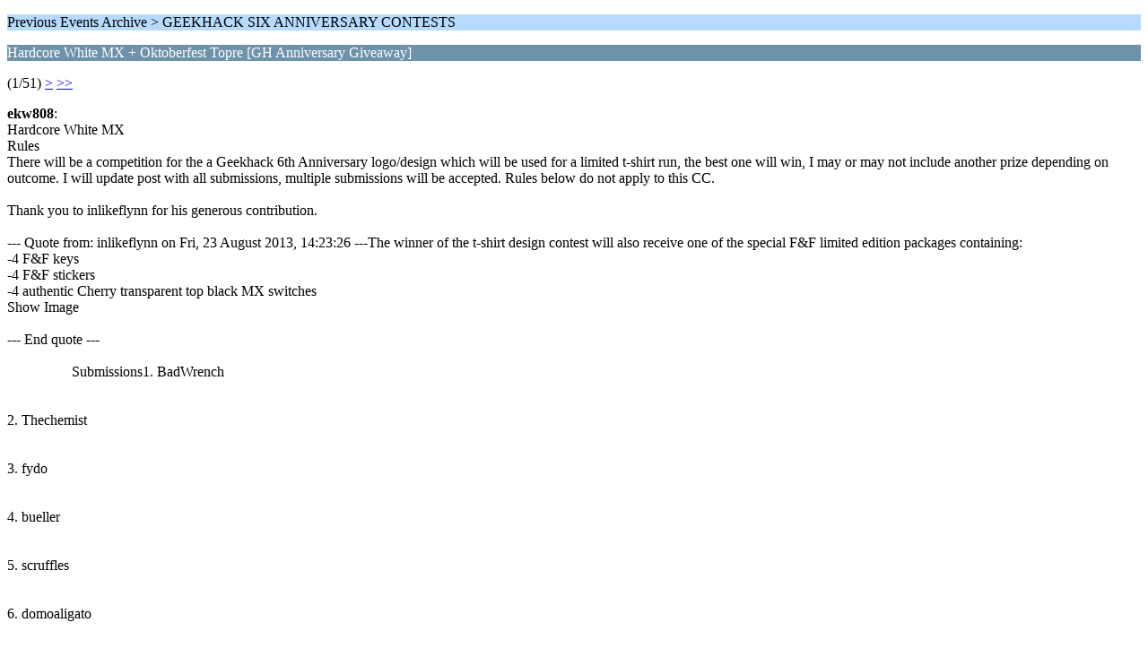

--- FILE ---
content_type: text/html; charset=ISO-8859-1
request_url: https://geekhack.org/index.php?PHPSESSID=5jfnhib7o7omhqt6dpcu5dfuqde5petr&topic=47419.0;wap2
body_size: 1505
content:
<?xml version="1.0" encoding="ISO-8859-1"?>
<!DOCTYPE html PUBLIC "-//WAPFORUM//DTD XHTML Mobile 1.0//EN" "http://www.wapforum.org/DTD/xhtml-mobile10.dtd">
<html xmlns="http://www.w3.org/1999/xhtml">
	<head>
		<title>Hardcore White MX + Oktoberfest Topre [GH Anniversary Giveaway]</title>
		<link rel="canonical" href="https://geekhack.org/index.php?topic=47419.0" />
		<link rel="stylesheet" href="https://cdn.geekhack.org/Themes/default/css/wireless.css" type="text/css" />
	</head>
	<body>
		<p class="titlebg">Previous Events Archive > GEEKHACK SIX ANNIVERSARY CONTESTS</p>
		<p class="catbg">Hardcore White MX + Oktoberfest Topre [GH Anniversary Giveaway]</p>
		<p class="windowbg">(1/51) <a href="https://geekhack.org/index.php?PHPSESSID=5jfnhib7o7omhqt6dpcu5dfuqde5petr&amp;topic=47419.5;wap2">&gt;</a> <a href="https://geekhack.org/index.php?PHPSESSID=5jfnhib7o7omhqt6dpcu5dfuqde5petr&amp;topic=47419.250;wap2">&gt;&gt;</a> </p>
		<p class="windowbg">
			<strong>ekw808</strong>:
			<br />
			Hardcore White MX<br />Rules<br />There will be a competition for the a Geekhack 6th Anniversary logo/design which will be used for a limited t-shirt run, the best one will win, I may or may not include another prize depending on outcome. I will update post with all submissions, multiple submissions will be accepted. Rules below do not apply to this CC.<br /><br />Thank you to inlikeflynn for his generous contribution.<br /><br />--- Quote from: inlikeflynn on Fri, 23 August 2013, 14:23:26 ---The winner of the t-shirt design contest will also receive one of the special F&amp;F limited edition packages containing:<br />-4 F&amp;F keys<br />-4 F&amp;F stickers<br />-4 authentic Cherry transparent top black MX switches<br />Show Image<br /><br />--- End quote ---<br /><br />&nbsp; &nbsp; &nbsp; &nbsp; &nbsp; &nbsp; &nbsp; &nbsp; &nbsp; Submissions1. BadWrench<br /> <br /><br />2. Thechemist<br /><br /><br />3. fydo<br /><br /><br />4. bueller<br /><br /><br />5. scruffles<br /><br /><br />6. domoaligato<br /><br /><br />7.Lastpilot<br /><br /><br />8. jameslr<br /><br /><br />9. johndavis33<br /><br /><br />10. demik<br /><br /><br />11. damorgue<br /><br /><br />12. strafe<br /><br /><br />13. hazeluff<br /><br /><br />14. Flamingchook<br /><br /><br />15. fydo<br /><br /><br />16. iAmAhab<br /><br /><br /><br />Oktoberfest Topre<br />Rules<br />1. Must have a post count of 100<br />2. Member for at least 6 months.<br />3. No resales<br />4. Post a picture of the ugliest face you can make (no photoshop/modified pictures)<br />5. Entries will be pooled and randomly selected<br /><br />End Date:<br />http://www.timeanddate.com/countdown/generic?iso=20130901T00&amp;p0=179&amp;msg=GH+Anniversary+Giveaway&amp;csz=1<br /><br />Topre Entries<br />1. Glissant<br />2. O Turtlez<br />3. fydo<br />4. Sniping<br /><br />Winners<br /><br />Hardcore White<br />LastPilot<br /><br />Oktoberfest Topre<br />O Turtlez
		</p>
		<p class="windowbg2">
			<strong>CalmB4tehPwn</strong>:
			<br />
			I&#039;ve love a chance to get a clack
		</p>
		<p class="windowbg">
			<strong>BunnyLake</strong>:
			<br />
			great giveaway from a great guy<br /><br />well played sir
		</p>
		<p class="windowbg2">
			<strong>JPG</strong>:
			<br />
			 [ Guests cannot view attachments ] 
		</p>
		<p class="windowbg">
			<strong>Photekq</strong>:
			<br />
			Get in here nubbinator ;)
		</p>
		<p class="titlebg">Navigation</p>
		<p class="windowbg">[0] <a href="https://geekhack.org/index.php?PHPSESSID=5jfnhib7o7omhqt6dpcu5dfuqde5petr&amp;board=151.0;wap2" accesskey="0">Message Index</a></p>
		<p class="windowbg">[#] <a href="https://geekhack.org/index.php?PHPSESSID=5jfnhib7o7omhqt6dpcu5dfuqde5petr&amp;topic=47419.5;wap2" accesskey="#">Next page</a></p>
		<a href="https://geekhack.org/index.php?PHPSESSID=5jfnhib7o7omhqt6dpcu5dfuqde5petr&amp;topic=47419.0;nowap" rel="nofollow">Go to full version</a>
	</body>
</html>